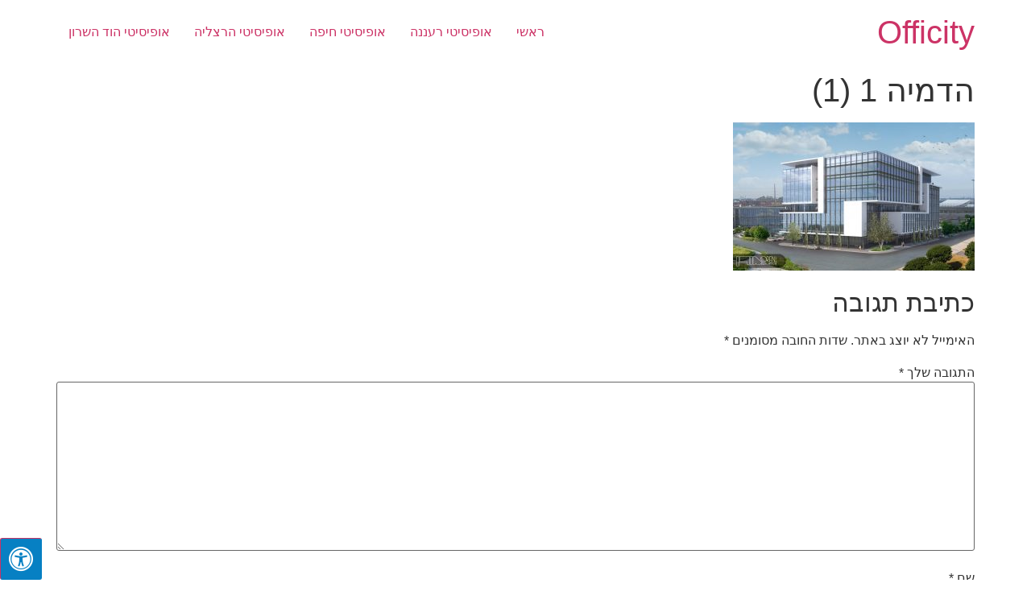

--- FILE ---
content_type: text/html; charset=UTF-8
request_url: https://officity.co.il/%D7%90%D7%95%D7%A4%D7%99%D7%A1%D7%99%D7%98%D7%99-%D7%97%D7%99%D7%A4%D7%94/attachment/%D7%94%D7%93%D7%9E%D7%99%D7%94-1-1/
body_size: 9004
content:
<!doctype html>
<html dir="rtl" lang="he-IL">
<head>
	<meta charset="UTF-8">
	<meta name="viewport" content="width=device-width, initial-scale=1">
	<link rel="profile" href="https://gmpg.org/xfn/11">
	<meta name='robots' content='index, follow, max-image-preview:large, max-snippet:-1, max-video-preview:-1' />

	<!-- This site is optimized with the Yoast SEO plugin v19.3 - https://yoast.com/wordpress/plugins/seo/ -->
	<title>הדמיה 1 (1) - Officity</title>
	<link rel="canonical" href="https://officity.co.il/wp-content/uploads/2019/08/הדמיה-1-1.jpg" />
	<meta property="og:locale" content="he_IL" />
	<meta property="og:type" content="article" />
	<meta property="og:title" content="הדמיה 1 (1) - Officity" />
	<meta property="og:url" content="https://officity.co.il/wp-content/uploads/2019/08/הדמיה-1-1.jpg" />
	<meta property="og:site_name" content="Officity" />
	<meta property="og:image" content="https://officity.co.il/wp-content/uploads/2019/08/הדמיה-1-1.jpg" />
	<meta property="og:image:width" content="1762" />
	<meta property="og:image:height" content="1080" />
	<meta property="og:image:type" content="image/jpeg" />
	<meta name="twitter:card" content="summary_large_image" />
	<script type="application/ld+json" class="yoast-schema-graph">{"@context":"https://schema.org","@graph":[{"@type":"WebSite","@id":"https://officity.co.il/#website","url":"https://officity.co.il/","name":"Officity","description":"","potentialAction":[{"@type":"SearchAction","target":{"@type":"EntryPoint","urlTemplate":"https://officity.co.il/?s={search_term_string}"},"query-input":"required name=search_term_string"}],"inLanguage":"he-IL"},{"@type":"WebPage","@id":"https://officity.co.il/wp-content/uploads/2019/08/הדמיה-1-1.jpg","url":"https://officity.co.il/wp-content/uploads/2019/08/הדמיה-1-1.jpg","name":"הדמיה 1 (1) - Officity","isPartOf":{"@id":"https://officity.co.il/#website"},"datePublished":"2019-08-04T08:26:27+00:00","dateModified":"2019-08-04T08:26:27+00:00","breadcrumb":{"@id":"https://officity.co.il/wp-content/uploads/2019/08/הדמיה-1-1.jpg#breadcrumb"},"inLanguage":"he-IL","potentialAction":[{"@type":"ReadAction","target":["https://officity.co.il/wp-content/uploads/2019/08/הדמיה-1-1.jpg"]}]},{"@type":"BreadcrumbList","@id":"https://officity.co.il/wp-content/uploads/2019/08/הדמיה-1-1.jpg#breadcrumb","itemListElement":[{"@type":"ListItem","position":1,"name":"Home","item":"https://officity.co.il/"},{"@type":"ListItem","position":2,"name":"אופיסיטי חיפה","item":"https://officity.co.il/%d7%90%d7%95%d7%a4%d7%99%d7%a1%d7%99%d7%98%d7%99-%d7%97%d7%99%d7%a4%d7%94/"},{"@type":"ListItem","position":3,"name":"הדמיה 1 (1)"}]}]}</script>
	<!-- / Yoast SEO plugin. -->


<link rel='dns-prefetch' href='//maxcdn.bootstrapcdn.com' />
<link rel='dns-prefetch' href='//s.w.org' />
<link rel="alternate" type="application/rss+xml" title="Officity &laquo; פיד‏" href="https://officity.co.il/feed/" />
<link rel="alternate" type="application/rss+xml" title="Officity &laquo; פיד תגובות‏" href="https://officity.co.il/comments/feed/" />

<!-- All in One Webmaster plugin by Crunchify.com --><script>
(function(i,s,o,g,r,a,m){i['GoogleAnalyticsObject']=r;i[r]=i[r]||function(){
  (i[r].q=i[r].q||[]).push(arguments)},i[r].l=1*new Date();a=s.createElement(o),
m=s.getElementsByTagName(o)[0];a.async=1;a.src=g;m.parentNode.insertBefore(a,m)
})(window,document,'script','//www.google-analytics.com/analytics.js','ga');
ga('create', 'UA-105596671-3', 'auto');
ga('send', 'pageview');
</script>
<!-- /All in One Webmaster plugin -->

<link rel="alternate" type="application/rss+xml" title="Officity &laquo; פיד תגובות של הדמיה 1 (1)" href="https://officity.co.il/%d7%90%d7%95%d7%a4%d7%99%d7%a1%d7%99%d7%98%d7%99-%d7%97%d7%99%d7%a4%d7%94/attachment/%d7%94%d7%93%d7%9e%d7%99%d7%94-1-1/feed/" />
<style>
img.wp-smiley,
img.emoji {
	display: inline !important;
	border: none !important;
	box-shadow: none !important;
	height: 1em !important;
	width: 1em !important;
	margin: 0 0.07em !important;
	vertical-align: -0.1em !important;
	background: none !important;
	padding: 0 !important;
}
</style>
	<style id='wp-block-library-inline-css'>
:root{--wp-admin-theme-color:#007cba;--wp-admin-theme-color--rgb:0,124,186;--wp-admin-theme-color-darker-10:#006ba1;--wp-admin-theme-color-darker-10--rgb:0,107,161;--wp-admin-theme-color-darker-20:#005a87;--wp-admin-theme-color-darker-20--rgb:0,90,135;--wp-admin-border-width-focus:2px}@media (-webkit-min-device-pixel-ratio:2),(min-resolution:192dpi){:root{--wp-admin-border-width-focus:1.5px}}:root{--wp--preset--font-size--normal:16px;--wp--preset--font-size--huge:42px}:root .has-very-light-gray-background-color{background-color:#eee}:root .has-very-dark-gray-background-color{background-color:#313131}:root .has-very-light-gray-color{color:#eee}:root .has-very-dark-gray-color{color:#313131}:root .has-vivid-green-cyan-to-vivid-cyan-blue-gradient-background{background:linear-gradient(135deg,#00d084,#0693e3)}:root .has-purple-crush-gradient-background{background:linear-gradient(135deg,#34e2e4,#4721fb 50%,#ab1dfe)}:root .has-hazy-dawn-gradient-background{background:linear-gradient(135deg,#faaca8,#dad0ec)}:root .has-subdued-olive-gradient-background{background:linear-gradient(135deg,#fafae1,#67a671)}:root .has-atomic-cream-gradient-background{background:linear-gradient(135deg,#fdd79a,#004a59)}:root .has-nightshade-gradient-background{background:linear-gradient(135deg,#330968,#31cdcf)}:root .has-midnight-gradient-background{background:linear-gradient(135deg,#020381,#2874fc)}.has-regular-font-size{font-size:1em}.has-larger-font-size{font-size:2.625em}.has-normal-font-size{font-size:var(--wp--preset--font-size--normal)}.has-huge-font-size{font-size:var(--wp--preset--font-size--huge)}.has-text-align-center{text-align:center}.has-text-align-left{text-align:left}.has-text-align-right{text-align:right}#end-resizable-editor-section{display:none}.aligncenter{clear:both}.items-justified-left{justify-content:flex-start}.items-justified-center{justify-content:center}.items-justified-right{justify-content:flex-end}.items-justified-space-between{justify-content:space-between}.screen-reader-text{border:0;clip:rect(1px,1px,1px,1px);-webkit-clip-path:inset(50%);clip-path:inset(50%);height:1px;margin:-1px;overflow:hidden;padding:0;position:absolute;width:1px;word-wrap:normal!important}.screen-reader-text:focus{background-color:#ddd;clip:auto!important;-webkit-clip-path:none;clip-path:none;color:#444;display:block;font-size:1em;height:auto;left:5px;line-height:normal;padding:15px 23px 14px;text-decoration:none;top:5px;width:auto;z-index:100000}html :where(.has-border-color),html :where([style*=border-width]){border-style:solid}html :where(img[class*=wp-image-]){height:auto;max-width:100%}
</style>
<link rel='stylesheet' id='contact-form-7-css'  href='https://officity.co.il/wp-content/plugins/contact-form-7/includes/css/styles.css?ver=5.7.7' media='all' />
<link rel='stylesheet' id='contact-form-7-rtl-css'  href='https://officity.co.il/wp-content/plugins/contact-form-7/includes/css/styles-rtl.css?ver=5.7.7' media='all' />
<link rel='stylesheet' id='fontawsome-css'  href='//maxcdn.bootstrapcdn.com/font-awesome/4.6.3/css/font-awesome.min.css?ver=1.0.5' media='all' />
<link rel='stylesheet' id='sogo_accessibility-css'  href='https://officity.co.il/wp-content/plugins/sogo-accessibility/public/css/sogo-accessibility-public.css?ver=1.0.5' media='all' />
<link rel='stylesheet' id='pdfp-public-css'  href='https://officity.co.il/wp-content/plugins/pdf-poster/dist/public.css?ver=2.1.24' media='all' />
<link rel='stylesheet' id='hello-elementor-css'  href='https://officity.co.il/wp-content/themes/hello-elementor/style.min.css?ver=3.1.1' media='all' />
<link rel='stylesheet' id='hello-elementor-theme-style-css'  href='https://officity.co.il/wp-content/themes/hello-elementor/theme.min.css?ver=3.1.1' media='all' />
<link rel='stylesheet' id='hello-elementor-header-footer-css'  href='https://officity.co.il/wp-content/themes/hello-elementor/header-footer.min.css?ver=3.1.1' media='all' />
<link rel='stylesheet' id='call-now-button-modern-style-css'  href='https://officity.co.il/wp-content/plugins/call-now-button/resources/style/modern.css?ver=1.4.10' media='all' />
<script src='https://officity.co.il/wp-includes/js/jquery/jquery.min.js?ver=3.6.0' id='jquery-core-js'></script>
<script src='https://officity.co.il/wp-includes/js/jquery/jquery-migrate.min.js?ver=3.3.2' id='jquery-migrate-js'></script>
<link rel="https://api.w.org/" href="https://officity.co.il/wp-json/" /><link rel="alternate" type="application/json" href="https://officity.co.il/wp-json/wp/v2/media/126" /><link rel="EditURI" type="application/rsd+xml" title="RSD" href="https://officity.co.il/xmlrpc.php?rsd" />
<link rel="wlwmanifest" type="application/wlwmanifest+xml" href="https://officity.co.il/wp-includes/wlwmanifest.xml" /> 
<meta name="generator" content="WordPress 6.0.11" />
<link rel='shortlink' href='https://officity.co.il/?p=126' />
        <style>
                    </style>
        <link rel="icon" href="https://officity.co.il/wp-content/uploads/2019/07/cropped-officiti_logo-1-1-32x32.png" sizes="32x32" />
<link rel="icon" href="https://officity.co.il/wp-content/uploads/2019/07/cropped-officiti_logo-1-1-192x192.png" sizes="192x192" />
<link rel="apple-touch-icon" href="https://officity.co.il/wp-content/uploads/2019/07/cropped-officiti_logo-1-1-180x180.png" />
<meta name="msapplication-TileImage" content="https://officity.co.il/wp-content/uploads/2019/07/cropped-officiti_logo-1-1-270x270.png" />
		<style id="wp-custom-css">
			[dir=rtl] .elementor-slick-slider .slick-prev {
right:-60px !important;
}		</style>
		</head>
<body data-rsssl=1 class="rtl attachment attachment-template-default single single-attachment postid-126 attachmentid-126 attachment-jpeg elementor-default elementor-kit-245">

<svg xmlns="http://www.w3.org/2000/svg" viewBox="0 0 0 0" width="0" height="0" focusable="false" role="none" style="visibility: hidden; position: absolute; left: -9999px; overflow: hidden;" ><defs><filter id="wp-duotone-dark-grayscale"><feColorMatrix color-interpolation-filters="sRGB" type="matrix" values=" .299 .587 .114 0 0 .299 .587 .114 0 0 .299 .587 .114 0 0 .299 .587 .114 0 0 " /><feComponentTransfer color-interpolation-filters="sRGB" ><feFuncR type="table" tableValues="0 0.49803921568627" /><feFuncG type="table" tableValues="0 0.49803921568627" /><feFuncB type="table" tableValues="0 0.49803921568627" /><feFuncA type="table" tableValues="1 1" /></feComponentTransfer><feComposite in2="SourceGraphic" operator="in" /></filter></defs></svg><svg xmlns="http://www.w3.org/2000/svg" viewBox="0 0 0 0" width="0" height="0" focusable="false" role="none" style="visibility: hidden; position: absolute; left: -9999px; overflow: hidden;" ><defs><filter id="wp-duotone-grayscale"><feColorMatrix color-interpolation-filters="sRGB" type="matrix" values=" .299 .587 .114 0 0 .299 .587 .114 0 0 .299 .587 .114 0 0 .299 .587 .114 0 0 " /><feComponentTransfer color-interpolation-filters="sRGB" ><feFuncR type="table" tableValues="0 1" /><feFuncG type="table" tableValues="0 1" /><feFuncB type="table" tableValues="0 1" /><feFuncA type="table" tableValues="1 1" /></feComponentTransfer><feComposite in2="SourceGraphic" operator="in" /></filter></defs></svg><svg xmlns="http://www.w3.org/2000/svg" viewBox="0 0 0 0" width="0" height="0" focusable="false" role="none" style="visibility: hidden; position: absolute; left: -9999px; overflow: hidden;" ><defs><filter id="wp-duotone-purple-yellow"><feColorMatrix color-interpolation-filters="sRGB" type="matrix" values=" .299 .587 .114 0 0 .299 .587 .114 0 0 .299 .587 .114 0 0 .299 .587 .114 0 0 " /><feComponentTransfer color-interpolation-filters="sRGB" ><feFuncR type="table" tableValues="0.54901960784314 0.98823529411765" /><feFuncG type="table" tableValues="0 1" /><feFuncB type="table" tableValues="0.71764705882353 0.25490196078431" /><feFuncA type="table" tableValues="1 1" /></feComponentTransfer><feComposite in2="SourceGraphic" operator="in" /></filter></defs></svg><svg xmlns="http://www.w3.org/2000/svg" viewBox="0 0 0 0" width="0" height="0" focusable="false" role="none" style="visibility: hidden; position: absolute; left: -9999px; overflow: hidden;" ><defs><filter id="wp-duotone-blue-red"><feColorMatrix color-interpolation-filters="sRGB" type="matrix" values=" .299 .587 .114 0 0 .299 .587 .114 0 0 .299 .587 .114 0 0 .299 .587 .114 0 0 " /><feComponentTransfer color-interpolation-filters="sRGB" ><feFuncR type="table" tableValues="0 1" /><feFuncG type="table" tableValues="0 0.27843137254902" /><feFuncB type="table" tableValues="0.5921568627451 0.27843137254902" /><feFuncA type="table" tableValues="1 1" /></feComponentTransfer><feComposite in2="SourceGraphic" operator="in" /></filter></defs></svg><svg xmlns="http://www.w3.org/2000/svg" viewBox="0 0 0 0" width="0" height="0" focusable="false" role="none" style="visibility: hidden; position: absolute; left: -9999px; overflow: hidden;" ><defs><filter id="wp-duotone-midnight"><feColorMatrix color-interpolation-filters="sRGB" type="matrix" values=" .299 .587 .114 0 0 .299 .587 .114 0 0 .299 .587 .114 0 0 .299 .587 .114 0 0 " /><feComponentTransfer color-interpolation-filters="sRGB" ><feFuncR type="table" tableValues="0 0" /><feFuncG type="table" tableValues="0 0.64705882352941" /><feFuncB type="table" tableValues="0 1" /><feFuncA type="table" tableValues="1 1" /></feComponentTransfer><feComposite in2="SourceGraphic" operator="in" /></filter></defs></svg><svg xmlns="http://www.w3.org/2000/svg" viewBox="0 0 0 0" width="0" height="0" focusable="false" role="none" style="visibility: hidden; position: absolute; left: -9999px; overflow: hidden;" ><defs><filter id="wp-duotone-magenta-yellow"><feColorMatrix color-interpolation-filters="sRGB" type="matrix" values=" .299 .587 .114 0 0 .299 .587 .114 0 0 .299 .587 .114 0 0 .299 .587 .114 0 0 " /><feComponentTransfer color-interpolation-filters="sRGB" ><feFuncR type="table" tableValues="0.78039215686275 1" /><feFuncG type="table" tableValues="0 0.94901960784314" /><feFuncB type="table" tableValues="0.35294117647059 0.47058823529412" /><feFuncA type="table" tableValues="1 1" /></feComponentTransfer><feComposite in2="SourceGraphic" operator="in" /></filter></defs></svg><svg xmlns="http://www.w3.org/2000/svg" viewBox="0 0 0 0" width="0" height="0" focusable="false" role="none" style="visibility: hidden; position: absolute; left: -9999px; overflow: hidden;" ><defs><filter id="wp-duotone-purple-green"><feColorMatrix color-interpolation-filters="sRGB" type="matrix" values=" .299 .587 .114 0 0 .299 .587 .114 0 0 .299 .587 .114 0 0 .299 .587 .114 0 0 " /><feComponentTransfer color-interpolation-filters="sRGB" ><feFuncR type="table" tableValues="0.65098039215686 0.40392156862745" /><feFuncG type="table" tableValues="0 1" /><feFuncB type="table" tableValues="0.44705882352941 0.4" /><feFuncA type="table" tableValues="1 1" /></feComponentTransfer><feComposite in2="SourceGraphic" operator="in" /></filter></defs></svg><svg xmlns="http://www.w3.org/2000/svg" viewBox="0 0 0 0" width="0" height="0" focusable="false" role="none" style="visibility: hidden; position: absolute; left: -9999px; overflow: hidden;" ><defs><filter id="wp-duotone-blue-orange"><feColorMatrix color-interpolation-filters="sRGB" type="matrix" values=" .299 .587 .114 0 0 .299 .587 .114 0 0 .299 .587 .114 0 0 .299 .587 .114 0 0 " /><feComponentTransfer color-interpolation-filters="sRGB" ><feFuncR type="table" tableValues="0.098039215686275 1" /><feFuncG type="table" tableValues="0 0.66274509803922" /><feFuncB type="table" tableValues="0.84705882352941 0.41960784313725" /><feFuncA type="table" tableValues="1 1" /></feComponentTransfer><feComposite in2="SourceGraphic" operator="in" /></filter></defs></svg>
<a class="skip-link screen-reader-text" href="#content">דלג לתוכן</a>


<header id="site-header" class="site-header">

	<div class="site-branding">
					<div class="site-title">
				<a href="https://officity.co.il/" title="דף הבית" rel="home">
					Officity				</a>
			</div>
						</div>

			<nav class="site-navigation" aria-label="Main menu">
			<ul id="menu-%d7%aa%d7%a4%d7%a8%d7%99%d7%98-%d7%a2%d7%9c%d7%99%d7%95%d7%9f" class="menu accessibility_menu"><li id="menu-item-22" class="menu-item menu-item-type-custom menu-item-object-custom menu-item-home menu-item-22"><a href="https://officity.co.il">ראשי</a></li>
<li id="menu-item-116" class="menu-item menu-item-type-post_type menu-item-object-page menu-item-116"><a href="https://officity.co.il/%d7%90%d7%95%d7%a4%d7%99%d7%a1%d7%99%d7%98%d7%99-%d7%a8%d7%a2%d7%a0%d7%a0%d7%94/">אופיסיטי רעננה</a></li>
<li id="menu-item-137" class="menu-item menu-item-type-post_type menu-item-object-page menu-item-137"><a href="https://officity.co.il/%d7%90%d7%95%d7%a4%d7%99%d7%a1%d7%99%d7%98%d7%99-%d7%97%d7%99%d7%a4%d7%94/">אופיסיטי חיפה</a></li>
<li id="menu-item-221" class="menu-item menu-item-type-post_type menu-item-object-page menu-item-221"><a href="https://officity.co.il/%d7%94%d7%a8%d7%95%d7%91%d7%a2-%d7%94%d7%a6%d7%a4%d7%95%d7%a0%d7%99-%d7%94%d7%a8%d7%a6%d7%9c%d7%99%d7%94/">אופיסיטי הרצליה</a></li>
<li id="menu-item-227" class="menu-item menu-item-type-post_type menu-item-object-page menu-item-227"><a href="https://officity.co.il/%d7%90%d7%95%d7%a4%d7%99%d7%a1%d7%99%d7%98%d7%99-%d7%94%d7%95%d7%93-%d7%94%d7%a9%d7%a8%d7%95%d7%9f/">אופיסיטי הוד השרון</a></li>
</ul>		</nav>
	</header>

<main id="content" class="site-main post-126 attachment type-attachment status-inherit hentry">

			<div class="page-header">
			<h1 class="entry-title">הדמיה 1 (1)</h1>		</div>
	
	<div class="page-content">
		<p class="attachment"><a href='https://officity.co.il/wp-content/uploads/2019/08/הדמיה-1-1.jpg'><img width="300" height="184" src="https://officity.co.il/wp-content/uploads/2019/08/הדמיה-1-1-300x184.jpg" class="attachment-medium size-medium" alt="" loading="lazy" srcset="https://officity.co.il/wp-content/uploads/2019/08/הדמיה-1-1-300x184.jpg 300w, https://officity.co.il/wp-content/uploads/2019/08/הדמיה-1-1-768x471.jpg 768w, https://officity.co.il/wp-content/uploads/2019/08/הדמיה-1-1-1024x628.jpg 1024w, https://officity.co.il/wp-content/uploads/2019/08/הדמיה-1-1.jpg 1762w" sizes="(max-width: 300px) 100vw, 300px" /></a></p>

		
			</div>

	<section id="comments" class="comments-area">

	
		<div id="respond" class="comment-respond">
		<h2 id="reply-title" class="comment-reply-title">כתיבת תגובה <small><a rel="nofollow" id="cancel-comment-reply-link" href="/%D7%90%D7%95%D7%A4%D7%99%D7%A1%D7%99%D7%98%D7%99-%D7%97%D7%99%D7%A4%D7%94/attachment/%D7%94%D7%93%D7%9E%D7%99%D7%94-1-1/#respond" style="display:none;">לבטל</a></small></h2><form action="https://officity.co.il/wp-comments-post.php" method="post" id="commentform" class="comment-form" novalidate><p class="comment-notes"><span id="email-notes">האימייל לא יוצג באתר.</span> <span class="required-field-message" aria-hidden="true">שדות החובה מסומנים <span class="required" aria-hidden="true">*</span></span></p><p class="comment-form-comment"><label for="comment">התגובה שלך <span class="required" aria-hidden="true">*</span></label> <textarea id="comment" name="comment" cols="45" rows="8" maxlength="65525" required></textarea></p><p class="comment-form-author"><label for="author">שם <span class="required" aria-hidden="true">*</span></label> <input id="author" name="author" type="text" value="" size="30" maxlength="245" required /></p>
<p class="comment-form-email"><label for="email">אימייל <span class="required" aria-hidden="true">*</span></label> <input id="email" name="email" type="email" value="" size="30" maxlength="100" aria-describedby="email-notes" required /></p>
<p class="comment-form-url"><label for="url">אתר</label> <input id="url" name="url" type="url" value="" size="30" maxlength="200" /></p>
<p class="comment-form-cookies-consent"><input id="wp-comment-cookies-consent" name="wp-comment-cookies-consent" type="checkbox" value="yes" /> <label for="wp-comment-cookies-consent">שמור בדפדפן זה את השם, האימייל והאתר שלי לפעם הבאה שאגיב.</label></p>
<p class="form-submit"><input name="submit" type="submit" id="submit" class="submit" value="להגיב" /> <input type='hidden' name='comment_post_ID' value='126' id='comment_post_ID' />
<input type='hidden' name='comment_parent' id='comment_parent' value='0' />
</p></form>	</div><!-- #respond -->
	
</section>

</main>

	<footer id="site-footer" class="site-footer">
	</footer>

<style>
    

            #open_sogoacc {
                background: #0780C3;
                color: #FFF;
                border-bottom: 1px solid #0780C3;
                border-right: 1px solid #0780C3;
            }

            #close_sogoacc {
                background: #0780C3;
                color: #fff;
            }

            #sogoacc div#sogo_font_a button {
                color: #0780C3;

            }

            body.sogo_readable_font * {
                font-family: "Arial", sans-serif !important;
            }

            body.sogo_underline_links a {
                text-decoration: underline !important;
            }

    

</style>


<div id="sogo_overlay"></div>

<button id="open_sogoacc"
   aria-label="לחץ &quot;ALT+A&quot; בכדי לפתוח \ לסגור את תפריט הנגישות"
   tabindex="1"
   accesskey="a" class="bottomleft toggle_sogoacc"><i style="font-size: 30px" class="fa fa-universal-access"  ></i></button>
<div id="sogoacc" class="bottomleft">
    <div id="close_sogoacc"
         class="toggle_sogoacc">נגישות</div>
    <div class="sogo-btn-toolbar" role="toolbar">
        <div class="sogo-btn-group">
						                <button type="button" id="b_n_c" class="btn btn-default">
                    <span class="sogo-icon-black_and_white" aria-hidden="true"></span>
					שחור לבן</button>
						                <button type="button" id="contrasts"
                        data-css="https://officity.co.il/wp-content/plugins/sogo-accessibility/public//css/sogo_contrasts.css"
                        class="btn btn-default">
                    <span class="sogo-icon sogo-icon-black" aria-hidden="true"></span>
					חדות כהה </button>
						                <button type="button" id="contrasts_white"
                        data-css="https://officity.co.il/wp-content/plugins/sogo-accessibility/public//css/sogo_contrasts_white.css"
                        class="btn btn-default">
                    <span class="sogo-icon-white" aria-hidden="true"></span>
					חדות בהירה</button>
						                <button type="button" id="animation_off" class="btn btn-default" >
                    <span class="sogo-icon-flash" aria-hidden="true"></span>
					הפסק הבהובים</button>
						                <button type="button" id="readable_font" class="btn btn-default">
                    <span class="sogo-icon-font" aria-hidden="true"></span>
					פונט קריא</button>
						                <button type="button" id="underline_links" class="btn btn-default">
                    <span class="sogo-icon-link" aria-hidden="true"></span>
					הדגש קישורים</button>
			

        </div>
        <div id="sogo_font_a" class="sogo-btn-group clearfix">
            <button id="sogo_a1" data-size="1" type="button"
                    class="btn btn-default " aria-label="Press to increase font size">א</button>
            <button id="sogo_a2" data-size="1.1" type="button"
                    class="btn btn-default" Press to increase font size">א</button>
            <button id="sogo_a3" data-size="1.4" type="button"
                    class="btn btn-default" Press to increase font size">א</button>
        </div>
        <div class="accessibility-info">

            <div><a   id="sogo_accessibility"
                    href="#"><i aria-hidden="true" class="fa fa-times-circle-o red " ></i>הפסק נגישות                </a>
            </div>
            <div>
									                        <a title="Open in new Tab"
                           href="#sogo_access_statement"><i aria-hidden="true"
                                    class="fa fa-info-circle green"></i>הצהרת נגישות                        </a>

                        <div id="sogo_access_statement">
                            <a href="#" id="close_sogo_access_statement" type="button" accesskey="c"
                               class="btn btn-default ">
                                <i aria-hidden="true" class="fa fa-times-circle fa-3x"></i>
                            </a>
                            <div class="accessibility-info-inner">
								<p class="attachment"><a href='https://officity.co.il/wp-content/uploads/2019/08/הדמיה-1-1.jpg'><img width="300" height="184" src="https://officity.co.il/wp-content/uploads/2019/08/הדמיה-1-1-300x184.jpg" class="attachment-medium size-medium" alt="" loading="lazy" srcset="https://officity.co.il/wp-content/uploads/2019/08/הדמיה-1-1-300x184.jpg 300w, https://officity.co.il/wp-content/uploads/2019/08/הדמיה-1-1-768x471.jpg 768w, https://officity.co.il/wp-content/uploads/2019/08/הדמיה-1-1-1024x628.jpg 1024w, https://officity.co.il/wp-content/uploads/2019/08/הדמיה-1-1.jpg 1762w" sizes="(max-width: 300px) 100vw, 300px" /></a></p>
<p style="font-weight: 400;"><strong>הצהרת נגישות – אופיסיטי בע&#8221;מ</strong></p>
<p style="font-weight: 400;">הצהרה עודכנה לאחרונה: 14.8.23</p>
<p style="font-weight: 400;">אופיסיטי בע&#8221;מ רואה חשיבות עליונה במתן גישה שוויונית ומכובדת לכלל לקוחותיה, ומקפידה לעמוד בהוראות חוק שוויון זכויות לאנשים עם מוגבלויות, תשנ&#8221;ח-1998, התקנות שהותקנו מכוחו והתקנים הרלוונטיים לכך.</p>
<p style="font-weight: 400;"><strong>הסדרי נגישות במבנה וסביבתו:</strong></p>
<p style="font-weight: 400;">חניית נכים – חניית נכים מצויה ברחוב אריה שנקר, בחזית הבניין, וכן בחניון המנופים ובחניונים נוספים בסביבת הבניין.</p>
<p style="font-weight: 400;">רציפות גישה למשרד – החל ממפלס הרחוב ועד למשרד ישנה רציפות גישה, באמצעות רמפה המצויה בחזית הבניין, וכן באמצעות שלוש המעליות אשר מותקנות בבניין.</p>
<p style="font-weight: 400;">שירותים נגישים– בבניין שירותים נגישים אשר ממוקמים בקומה 1-.</p>
<p style="font-weight: 400;"><strong>נגישות אתר האינטרנט:</strong></p>
<p style="font-weight: 400;">אתר האינטרנט של אופיסיטי הונגש על מנת לאפשר לאנשים עם מוגבלות לגלוש בו ביעילות ובנוחות ככל הגולשים.</p>
<p style="font-weight: 400;">נגישות האתר בוצעה בהתאם לתקן ישראלי 5568, להמלצות W3C  (WCAG2.0) ועמוד בהוראות תקנות שוויון זכויות לאנשים עם מוגבלות (התאמות נגישות לשירות), תשע&#8221;ג-2013.</p>
<p style="font-weight: 400;">רמת נגישות האתר לפי המלצות W3C  (WCAG2.0) הנה AA.</p>
<p style="font-weight: 400;">נגישות האתר נבדקה לתאימות במכשירים ניידים ומחשבים, במערכות הפעלה ודפדפנים שונים. עם זאת, נודה על כל הצעה לשיפור חוויית הגלישה.</p>
<p style="font-weight: 400;"><strong>ליצירת קשר:</strong></p>
<p style="font-weight: 400;">בעניין נגישות ניתן למלא פרטים בטופס ליצירת קשר שבאתר או בדוא&#8221;ל, לכתובת: <a href="mailto:office@oficity.co.il">office@oficity.co.il</a> או בפקס 09-8988999 או בדואר, לכתובת אריה שנקר 14, הרצליה, ת.ד. 12013, מיקוד 4672514.</p>
                            </div>
                        </div>
									            </div>


        </div>


    </div>
	        <div class="sogo-logo">
            <a target="_blank" href="https://pluginsmarket.com/downloads/accessibility-plugin/"
               title="Provided by sogo.co.il">
                <span>מסופק ע"י: </span>
                <img src="https://officity.co.il/wp-content/plugins/sogo-accessibility/public/css/sogo-logo.png" alt="sogo logo"/>

            </a>
        </div>
	</div><!-- Call Now Button 1.4.10 (https://callnowbutton.com) [renderer:modern]-->
<a aria-label="Call Now Button" href="tel:*5602" id="callnowbutton" class="call-now-button  cnb-zoom-80  cnb-zindex-10  cnb-single cnb-left cnb-displaymode cnb-displaymode-mobile-only" style="background-image:url([data-uri]); background-color:#9b4f62;"><span>Call Now Button</span></a><style id='global-styles-inline-css'>
body{--wp--preset--color--black: #000000;--wp--preset--color--cyan-bluish-gray: #abb8c3;--wp--preset--color--white: #ffffff;--wp--preset--color--pale-pink: #f78da7;--wp--preset--color--vivid-red: #cf2e2e;--wp--preset--color--luminous-vivid-orange: #ff6900;--wp--preset--color--luminous-vivid-amber: #fcb900;--wp--preset--color--light-green-cyan: #7bdcb5;--wp--preset--color--vivid-green-cyan: #00d084;--wp--preset--color--pale-cyan-blue: #8ed1fc;--wp--preset--color--vivid-cyan-blue: #0693e3;--wp--preset--color--vivid-purple: #9b51e0;--wp--preset--gradient--vivid-cyan-blue-to-vivid-purple: linear-gradient(135deg,rgba(6,147,227,1) 0%,rgb(155,81,224) 100%);--wp--preset--gradient--light-green-cyan-to-vivid-green-cyan: linear-gradient(135deg,rgb(122,220,180) 0%,rgb(0,208,130) 100%);--wp--preset--gradient--luminous-vivid-amber-to-luminous-vivid-orange: linear-gradient(135deg,rgba(252,185,0,1) 0%,rgba(255,105,0,1) 100%);--wp--preset--gradient--luminous-vivid-orange-to-vivid-red: linear-gradient(135deg,rgba(255,105,0,1) 0%,rgb(207,46,46) 100%);--wp--preset--gradient--very-light-gray-to-cyan-bluish-gray: linear-gradient(135deg,rgb(238,238,238) 0%,rgb(169,184,195) 100%);--wp--preset--gradient--cool-to-warm-spectrum: linear-gradient(135deg,rgb(74,234,220) 0%,rgb(151,120,209) 20%,rgb(207,42,186) 40%,rgb(238,44,130) 60%,rgb(251,105,98) 80%,rgb(254,248,76) 100%);--wp--preset--gradient--blush-light-purple: linear-gradient(135deg,rgb(255,206,236) 0%,rgb(152,150,240) 100%);--wp--preset--gradient--blush-bordeaux: linear-gradient(135deg,rgb(254,205,165) 0%,rgb(254,45,45) 50%,rgb(107,0,62) 100%);--wp--preset--gradient--luminous-dusk: linear-gradient(135deg,rgb(255,203,112) 0%,rgb(199,81,192) 50%,rgb(65,88,208) 100%);--wp--preset--gradient--pale-ocean: linear-gradient(135deg,rgb(255,245,203) 0%,rgb(182,227,212) 50%,rgb(51,167,181) 100%);--wp--preset--gradient--electric-grass: linear-gradient(135deg,rgb(202,248,128) 0%,rgb(113,206,126) 100%);--wp--preset--gradient--midnight: linear-gradient(135deg,rgb(2,3,129) 0%,rgb(40,116,252) 100%);--wp--preset--duotone--dark-grayscale: url('#wp-duotone-dark-grayscale');--wp--preset--duotone--grayscale: url('#wp-duotone-grayscale');--wp--preset--duotone--purple-yellow: url('#wp-duotone-purple-yellow');--wp--preset--duotone--blue-red: url('#wp-duotone-blue-red');--wp--preset--duotone--midnight: url('#wp-duotone-midnight');--wp--preset--duotone--magenta-yellow: url('#wp-duotone-magenta-yellow');--wp--preset--duotone--purple-green: url('#wp-duotone-purple-green');--wp--preset--duotone--blue-orange: url('#wp-duotone-blue-orange');--wp--preset--font-size--small: 13px;--wp--preset--font-size--medium: 20px;--wp--preset--font-size--large: 36px;--wp--preset--font-size--x-large: 42px;}.has-black-color{color: var(--wp--preset--color--black) !important;}.has-cyan-bluish-gray-color{color: var(--wp--preset--color--cyan-bluish-gray) !important;}.has-white-color{color: var(--wp--preset--color--white) !important;}.has-pale-pink-color{color: var(--wp--preset--color--pale-pink) !important;}.has-vivid-red-color{color: var(--wp--preset--color--vivid-red) !important;}.has-luminous-vivid-orange-color{color: var(--wp--preset--color--luminous-vivid-orange) !important;}.has-luminous-vivid-amber-color{color: var(--wp--preset--color--luminous-vivid-amber) !important;}.has-light-green-cyan-color{color: var(--wp--preset--color--light-green-cyan) !important;}.has-vivid-green-cyan-color{color: var(--wp--preset--color--vivid-green-cyan) !important;}.has-pale-cyan-blue-color{color: var(--wp--preset--color--pale-cyan-blue) !important;}.has-vivid-cyan-blue-color{color: var(--wp--preset--color--vivid-cyan-blue) !important;}.has-vivid-purple-color{color: var(--wp--preset--color--vivid-purple) !important;}.has-black-background-color{background-color: var(--wp--preset--color--black) !important;}.has-cyan-bluish-gray-background-color{background-color: var(--wp--preset--color--cyan-bluish-gray) !important;}.has-white-background-color{background-color: var(--wp--preset--color--white) !important;}.has-pale-pink-background-color{background-color: var(--wp--preset--color--pale-pink) !important;}.has-vivid-red-background-color{background-color: var(--wp--preset--color--vivid-red) !important;}.has-luminous-vivid-orange-background-color{background-color: var(--wp--preset--color--luminous-vivid-orange) !important;}.has-luminous-vivid-amber-background-color{background-color: var(--wp--preset--color--luminous-vivid-amber) !important;}.has-light-green-cyan-background-color{background-color: var(--wp--preset--color--light-green-cyan) !important;}.has-vivid-green-cyan-background-color{background-color: var(--wp--preset--color--vivid-green-cyan) !important;}.has-pale-cyan-blue-background-color{background-color: var(--wp--preset--color--pale-cyan-blue) !important;}.has-vivid-cyan-blue-background-color{background-color: var(--wp--preset--color--vivid-cyan-blue) !important;}.has-vivid-purple-background-color{background-color: var(--wp--preset--color--vivid-purple) !important;}.has-black-border-color{border-color: var(--wp--preset--color--black) !important;}.has-cyan-bluish-gray-border-color{border-color: var(--wp--preset--color--cyan-bluish-gray) !important;}.has-white-border-color{border-color: var(--wp--preset--color--white) !important;}.has-pale-pink-border-color{border-color: var(--wp--preset--color--pale-pink) !important;}.has-vivid-red-border-color{border-color: var(--wp--preset--color--vivid-red) !important;}.has-luminous-vivid-orange-border-color{border-color: var(--wp--preset--color--luminous-vivid-orange) !important;}.has-luminous-vivid-amber-border-color{border-color: var(--wp--preset--color--luminous-vivid-amber) !important;}.has-light-green-cyan-border-color{border-color: var(--wp--preset--color--light-green-cyan) !important;}.has-vivid-green-cyan-border-color{border-color: var(--wp--preset--color--vivid-green-cyan) !important;}.has-pale-cyan-blue-border-color{border-color: var(--wp--preset--color--pale-cyan-blue) !important;}.has-vivid-cyan-blue-border-color{border-color: var(--wp--preset--color--vivid-cyan-blue) !important;}.has-vivid-purple-border-color{border-color: var(--wp--preset--color--vivid-purple) !important;}.has-vivid-cyan-blue-to-vivid-purple-gradient-background{background: var(--wp--preset--gradient--vivid-cyan-blue-to-vivid-purple) !important;}.has-light-green-cyan-to-vivid-green-cyan-gradient-background{background: var(--wp--preset--gradient--light-green-cyan-to-vivid-green-cyan) !important;}.has-luminous-vivid-amber-to-luminous-vivid-orange-gradient-background{background: var(--wp--preset--gradient--luminous-vivid-amber-to-luminous-vivid-orange) !important;}.has-luminous-vivid-orange-to-vivid-red-gradient-background{background: var(--wp--preset--gradient--luminous-vivid-orange-to-vivid-red) !important;}.has-very-light-gray-to-cyan-bluish-gray-gradient-background{background: var(--wp--preset--gradient--very-light-gray-to-cyan-bluish-gray) !important;}.has-cool-to-warm-spectrum-gradient-background{background: var(--wp--preset--gradient--cool-to-warm-spectrum) !important;}.has-blush-light-purple-gradient-background{background: var(--wp--preset--gradient--blush-light-purple) !important;}.has-blush-bordeaux-gradient-background{background: var(--wp--preset--gradient--blush-bordeaux) !important;}.has-luminous-dusk-gradient-background{background: var(--wp--preset--gradient--luminous-dusk) !important;}.has-pale-ocean-gradient-background{background: var(--wp--preset--gradient--pale-ocean) !important;}.has-electric-grass-gradient-background{background: var(--wp--preset--gradient--electric-grass) !important;}.has-midnight-gradient-background{background: var(--wp--preset--gradient--midnight) !important;}.has-small-font-size{font-size: var(--wp--preset--font-size--small) !important;}.has-medium-font-size{font-size: var(--wp--preset--font-size--medium) !important;}.has-large-font-size{font-size: var(--wp--preset--font-size--large) !important;}.has-x-large-font-size{font-size: var(--wp--preset--font-size--x-large) !important;}
</style>
<script src='https://officity.co.il/wp-content/plugins/contact-form-7/includes/swv/js/index.js?ver=5.7.7' id='swv-js'></script>
<script id='contact-form-7-js-extra'>
var wpcf7 = {"api":{"root":"https:\/\/officity.co.il\/wp-json\/","namespace":"contact-form-7\/v1"},"cached":"1"};
</script>
<script src='https://officity.co.il/wp-content/plugins/contact-form-7/includes/js/index.js?ver=5.7.7' id='contact-form-7-js'></script>
<script src='https://officity.co.il/wp-content/plugins/sogo-accessibility/public/js/navigation.js?ver=1.0.5' id='sogo_accessibility.navigation-js'></script>
<script src='https://officity.co.il/wp-content/plugins/sogo-accessibility/public/js/sogo-accessibility-public.js?ver=1.0.5' id='sogo_accessibility-js'></script>
<script src='https://officity.co.il/wp-includes/js/comment-reply.min.js?ver=6.0.11' id='comment-reply-js'></script>

</body>
</html>


--- FILE ---
content_type: text/plain
request_url: https://www.google-analytics.com/j/collect?v=1&_v=j102&a=1010778682&t=pageview&_s=1&dl=https%3A%2F%2Fofficity.co.il%2F%25D7%2590%25D7%2595%25D7%25A4%25D7%2599%25D7%25A1%25D7%2599%25D7%2598%25D7%2599-%25D7%2597%25D7%2599%25D7%25A4%25D7%2594%2Fattachment%2F%25D7%2594%25D7%2593%25D7%259E%25D7%2599%25D7%2594-1-1%2F&ul=en-us%40posix&dt=%D7%94%D7%93%D7%9E%D7%99%D7%94%201%20(1)%20-%20Officity&sr=1280x720&vp=1280x720&_u=IEBAAEABAAAAACAAI~&jid=855118697&gjid=754844740&cid=324422934.1769898679&tid=UA-105596671-3&_gid=845350123.1769898679&_r=1&_slc=1&z=113236136
body_size: -450
content:
2,cG-DT9JVYK77B